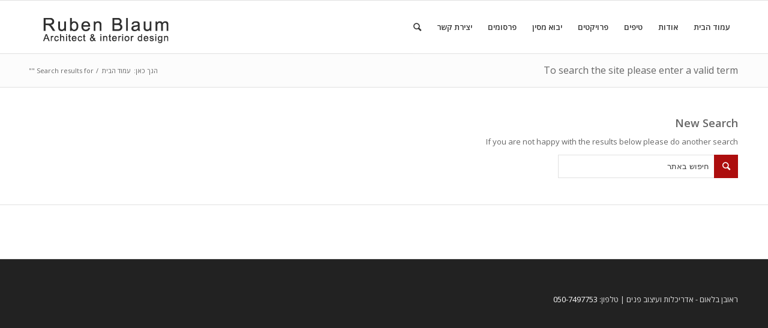

--- FILE ---
content_type: text/html; charset=UTF-8
request_url: https://rb-arc.co.il/%D7%99%D7%91%D7%95%D7%90-%D7%9E%D7%A1%D7%99%D7%9F/%D7%99%D7%91%D7%95%D7%90-%D7%90%D7%99%D7%A9%D7%99-%D7%9E%D7%A1%D7%99%D7%9F/?s=
body_size: 6000
content:
<!DOCTYPE html>
<html dir="rtl" lang="he-IL" class="html_stretched responsive av-preloader-active av-preloader-enabled av-default-lightbox  html_header_top html_logo_left html_main_nav_header html_menu_right html_slim html_header_sticky html_header_shrinking html_mobile_menu_phone html_disabled html_header_searchicon html_content_align_center html_header_unstick_top_disabled html_header_stretch_disabled html_elegant-blog ">
<head>
<meta charset="UTF-8" />
<meta name="robots" content="noindex, follow" />


<!-- mobile setting -->
<meta name="viewport" content="width=device-width, initial-scale=1, maximum-scale=1">

<!-- Scripts/CSS and wp_head hook -->
<title>תוצאות חיפוש עבור &quot;&quot;&rlm; &#8211; אדריכלות ועיצוב פנים</title>
<link rel='dns-prefetch' href='//s.w.org' />
<link rel="alternate" type="application/rss+xml" title="אדריכלות ועיצוב פנים &laquo; פיד‏" href="https://rb-arc.co.il/feed/" />
<link rel="alternate" type="application/rss+xml" title="אדריכלות ועיצוב פנים &laquo; פיד תגובות‏" href="https://rb-arc.co.il/comments/feed/" />
<link rel="alternate" type="application/rss+xml" title="אדריכלות ועיצוב פנים &laquo; פיד תוצאות חיפוש עבור &quot;&quot;" href="https://rb-arc.co.il/search/feed/rss2/" />

<!-- google webfont font replacement -->
<link rel='stylesheet' id='avia-google-webfont' href='//fonts.googleapis.com/css?family=Open+Sans:400,600' type='text/css' media='all'/> 
		<script type="text/javascript">
			window._wpemojiSettings = {"baseUrl":"https:\/\/s.w.org\/images\/core\/emoji\/2.2.1\/72x72\/","ext":".png","svgUrl":"https:\/\/s.w.org\/images\/core\/emoji\/2.2.1\/svg\/","svgExt":".svg","source":{"concatemoji":"https:\/\/rb-arc.co.il\/wp-includes\/js\/wp-emoji-release.min.js?ver=4.7.18"}};
			!function(a,b,c){function d(a){var b,c,d,e,f=String.fromCharCode;if(!k||!k.fillText)return!1;switch(k.clearRect(0,0,j.width,j.height),k.textBaseline="top",k.font="600 32px Arial",a){case"flag":return k.fillText(f(55356,56826,55356,56819),0,0),!(j.toDataURL().length<3e3)&&(k.clearRect(0,0,j.width,j.height),k.fillText(f(55356,57331,65039,8205,55356,57096),0,0),b=j.toDataURL(),k.clearRect(0,0,j.width,j.height),k.fillText(f(55356,57331,55356,57096),0,0),c=j.toDataURL(),b!==c);case"emoji4":return k.fillText(f(55357,56425,55356,57341,8205,55357,56507),0,0),d=j.toDataURL(),k.clearRect(0,0,j.width,j.height),k.fillText(f(55357,56425,55356,57341,55357,56507),0,0),e=j.toDataURL(),d!==e}return!1}function e(a){var c=b.createElement("script");c.src=a,c.defer=c.type="text/javascript",b.getElementsByTagName("head")[0].appendChild(c)}var f,g,h,i,j=b.createElement("canvas"),k=j.getContext&&j.getContext("2d");for(i=Array("flag","emoji4"),c.supports={everything:!0,everythingExceptFlag:!0},h=0;h<i.length;h++)c.supports[i[h]]=d(i[h]),c.supports.everything=c.supports.everything&&c.supports[i[h]],"flag"!==i[h]&&(c.supports.everythingExceptFlag=c.supports.everythingExceptFlag&&c.supports[i[h]]);c.supports.everythingExceptFlag=c.supports.everythingExceptFlag&&!c.supports.flag,c.DOMReady=!1,c.readyCallback=function(){c.DOMReady=!0},c.supports.everything||(g=function(){c.readyCallback()},b.addEventListener?(b.addEventListener("DOMContentLoaded",g,!1),a.addEventListener("load",g,!1)):(a.attachEvent("onload",g),b.attachEvent("onreadystatechange",function(){"complete"===b.readyState&&c.readyCallback()})),f=c.source||{},f.concatemoji?e(f.concatemoji):f.wpemoji&&f.twemoji&&(e(f.twemoji),e(f.wpemoji)))}(window,document,window._wpemojiSettings);
		</script>
		<style type="text/css">
img.wp-smiley,
img.emoji {
	display: inline !important;
	border: none !important;
	box-shadow: none !important;
	height: 1em !important;
	width: 1em !important;
	margin: 0 .07em !important;
	vertical-align: -0.1em !important;
	background: none !important;
	padding: 0 !important;
}
</style>
<link rel='stylesheet' id='layerslider-css'  href='https://rb-arc.co.il/wp-content/plugins/LayerSlider/static/layerslider/css/layerslider.css?ver=6.7.6' type='text/css' media='all' />
<link rel='stylesheet' id='avia-grid-css'  href='https://rb-arc.co.il/wp-content/themes/enfold/css/grid.css?ver=2' type='text/css' media='all' />
<link rel='stylesheet' id='avia-base-css'  href='https://rb-arc.co.il/wp-content/themes/enfold/css/base.css?ver=2' type='text/css' media='all' />
<link rel='stylesheet' id='avia-layout-css'  href='https://rb-arc.co.il/wp-content/themes/enfold/css/layout.css?ver=2' type='text/css' media='all' />
<link rel='stylesheet' id='avia-scs-css'  href='https://rb-arc.co.il/wp-content/themes/enfold/css/shortcodes.css?ver=2' type='text/css' media='all' />
<link rel='stylesheet' id='avia-popup-css-css'  href='https://rb-arc.co.il/wp-content/themes/enfold/js/aviapopup/magnific-popup.css?ver=1' type='text/css' media='screen' />
<link rel='stylesheet' id='avia-media-css'  href='https://rb-arc.co.il/wp-content/themes/enfold/js/mediaelement/skin-1/mediaelementplayer.css?ver=1' type='text/css' media='screen' />
<link rel='stylesheet' id='avia-print-css'  href='https://rb-arc.co.il/wp-content/themes/enfold/css/print.css?ver=1' type='text/css' media='print' />
<link rel='stylesheet' id='avia-rtl-css'  href='https://rb-arc.co.il/wp-content/themes/enfold/css/rtl.css?ver=1' type='text/css' media='all' />
<link rel='stylesheet' id='avia-dynamic-css'  href='https://rb-arc.co.il/wp-content/uploads/dynamic_avia/enfold.css?ver=5925210eafeb8' type='text/css' media='all' />
<link rel='stylesheet' id='avia-custom-css'  href='https://rb-arc.co.il/wp-content/themes/enfold/css/custom.css?ver=2' type='text/css' media='all' />
<script type='text/javascript'>
/* <![CDATA[ */
var LS_Meta = {"v":"6.7.6"};
/* ]]> */
</script>
<script type='text/javascript' src='https://rb-arc.co.il/wp-content/plugins/LayerSlider/static/layerslider/js/greensock.js?ver=1.19.0'></script>
<script type='text/javascript' src='https://rb-arc.co.il/wp-includes/js/jquery/jquery.js?ver=1.12.4'></script>
<script type='text/javascript' src='https://rb-arc.co.il/wp-includes/js/jquery/jquery-migrate.min.js?ver=1.4.1'></script>
<script type='text/javascript' src='https://rb-arc.co.il/wp-content/plugins/LayerSlider/static/layerslider/js/layerslider.kreaturamedia.jquery.js?ver=6.7.6'></script>
<script type='text/javascript' src='https://rb-arc.co.il/wp-content/plugins/LayerSlider/static/layerslider/js/layerslider.transitions.js?ver=6.7.6'></script>
<script type='text/javascript' src='https://rb-arc.co.il/wp-content/themes/enfold/js/avia-compat.js?ver=2'></script>
<meta name="generator" content="Powered by LayerSlider 6.7.6 - Multi-Purpose, Responsive, Parallax, Mobile-Friendly Slider Plugin for WordPress." />
<!-- LayerSlider updates and docs at: https://layerslider.kreaturamedia.com -->
<link rel='https://api.w.org/' href='https://rb-arc.co.il/wp-json/' />
<link rel="EditURI" type="application/rsd+xml" title="RSD" href="https://rb-arc.co.il/xmlrpc.php?rsd" />
<link rel="wlwmanifest" type="application/wlwmanifest+xml" href="https://rb-arc.co.il/wp-includes/wlwmanifest.xml" /> 
<meta name="generator" content="WordPress 4.7.18" />
<link rel="profile" href="https://gmpg.org/xfn/11" />
<link rel="alternate" type="application/rss+xml" title="אדריכלות ועיצוב פנים RSS2 Feed" href="https://rb-arc.co.il/feed/" />
<link rel="pingback" href="https://rb-arc.co.il/xmlrpc.php" />
<!--[if lt IE 9]><script src="https://rb-arc.co.il/wp-content/themes/enfold/js/html5shiv.js"></script><![endif]-->
<link rel="icon" href="https://rb-arc.co.il/wp-content/uploads/2017/01/favico.png" type="image/png">


<!--
Debugging Info for Theme support: 

Theme: Enfold
Version: 3.8.4
Installed: enfold
AviaFramework Version: 4.6
AviaBuilder Version: 0.9.4
ML:512-PU:26-PLA:1
WP:4.7.18
Updates: disabled
-->

<style type='text/css'>
@font-face {font-family: 'entypo-fontello'; font-weight: normal; font-style: normal;
src: url('https://rb-arc.co.il/wp-content/themes/enfold/config-templatebuilder/avia-template-builder/assets/fonts/entypo-fontello.eot?v=3');
src: url('https://rb-arc.co.il/wp-content/themes/enfold/config-templatebuilder/avia-template-builder/assets/fonts/entypo-fontello.eot?v=3#iefix') format('embedded-opentype'), 
url('https://rb-arc.co.il/wp-content/themes/enfold/config-templatebuilder/avia-template-builder/assets/fonts/entypo-fontello.woff?v=3') format('woff'), 
url('https://rb-arc.co.il/wp-content/themes/enfold/config-templatebuilder/avia-template-builder/assets/fonts/entypo-fontello.ttf?v=3') format('truetype'), 
url('https://rb-arc.co.il/wp-content/themes/enfold/config-templatebuilder/avia-template-builder/assets/fonts/entypo-fontello.svg?v=3#entypo-fontello') format('svg');
} #top .avia-font-entypo-fontello, body .avia-font-entypo-fontello, html body [data-av_iconfont='entypo-fontello']:before{ font-family: 'entypo-fontello'; }
</style>
</head>




<body id="top" class="rtl search search-no-results stretched open_sans " itemscope="itemscope" itemtype="https://schema.org/WebPage" >

	<div class='av-siteloader-wrap av-transition-enabled'><div class='av-siteloader-inner'><div class='av-siteloader-cell'><div class='av-siteloader'><div class='av-siteloader-extra'></div></div></div></div></div>
	<div id='wrap_all'>

	
<header id='header' class='all_colors header_color light_bg_color  av_header_top av_logo_left av_main_nav_header av_menu_right av_slim av_header_sticky av_header_shrinking av_header_stretch_disabled av_mobile_menu_phone av_header_searchicon av_header_unstick_top_disabled av_bottom_nav_disabled  av_header_border_disabled'  role="banner" itemscope="itemscope" itemtype="https://schema.org/WPHeader" >

<a id="advanced_menu_toggle" href="#" aria-hidden='true' data-av_icon='' data-av_iconfont='entypo-fontello'></a><a id="advanced_menu_hide" href="#" 	aria-hidden='true' data-av_icon='' data-av_iconfont='entypo-fontello'></a>		<div  id='header_main' class='container_wrap container_wrap_logo'>
	
        <div class='container av-logo-container'><div class='inner-container'><strong class='logo'><a href='https://rb-arc.co.il/'><img height='100' width='300' src="https://rb-arc.co.il/wp-content/uploads/2017/05/logo2.png" alt='אדריכלות ועיצוב פנים' /></a></strong><nav class='main_menu' data-selectname='Select a page'  role="navigation" itemscope="itemscope" itemtype="https://schema.org/SiteNavigationElement" ><div class="avia-menu av-main-nav-wrap"><ul id="avia-menu" class="menu av-main-nav"><li id="menu-item-3480" class="menu-item menu-item-type-post_type menu-item-object-page menu-item-home menu-item-top-level menu-item-top-level-1"><a href="https://rb-arc.co.il/" itemprop="url"><span class="avia-bullet"></span><span class="avia-menu-text">עמוד הבית</span><span class="avia-menu-fx"><span class="avia-arrow-wrap"><span class="avia-arrow"></span></span></span></a></li>
<li id="menu-item-3371" class="menu-item menu-item-type-post_type menu-item-object-post menu-item-top-level menu-item-top-level-2"><a href="https://rb-arc.co.il/%d7%a8%d7%90%d7%95%d7%91%d7%9f-%d7%91%d7%9c%d7%90%d7%95%d7%9d-%d7%90%d7%93%d7%a8%d7%99%d7%9b%d7%9c%d7%95%d7%aa-%d7%95%d7%a2%d7%99%d7%a6%d7%95%d7%91-%d7%a4%d7%a0%d7%99%d7%9d/%d7%90%d7%95%d7%93%d7%95%d7%aa/" itemprop="url"><span class="avia-bullet"></span><span class="avia-menu-text">אודות</span><span class="avia-menu-fx"><span class="avia-arrow-wrap"><span class="avia-arrow"></span></span></span></a></li>
<li id="menu-item-3602" class="menu-item menu-item-type-taxonomy menu-item-object-category menu-item-has-children menu-item-top-level menu-item-top-level-3"><a href="https://rb-arc.co.il/category/%d7%98%d7%99%d7%a4%d7%99%d7%9d-%d7%9c%d7%91%d7%a0%d7%99%d7%99%d7%aa-%d7%91%d7%99%d7%aa-%d7%97%d7%93%d7%a9/" itemprop="url"><span class="avia-bullet"></span><span class="avia-menu-text">טיפים</span><span class="avia-menu-fx"><span class="avia-arrow-wrap"><span class="avia-arrow"></span></span></span></a>


<ul class="sub-menu">
	<li id="menu-item-3363" class="menu-item menu-item-type-post_type menu-item-object-post"><a href="https://rb-arc.co.il/uncategorized/%d7%98%d7%99%d7%a4%d7%99%d7%9d-%d7%91%d7%a2%d7%99%d7%a6%d7%95%d7%91-%d7%a4%d7%a0%d7%99%d7%9d/" itemprop="url"><span class="avia-bullet"></span><span class="avia-menu-text">טיפים בעיצוב פנים</span></a></li>
	<li id="menu-item-3601" class="menu-item menu-item-type-post_type menu-item-object-post"><a href="https://rb-arc.co.il/%d7%98%d7%99%d7%a4%d7%99%d7%9d-%d7%9c%d7%91%d7%a0%d7%99%d7%99%d7%aa-%d7%91%d7%99%d7%aa-%d7%97%d7%93%d7%a9/3583/" itemprop="url"><span class="avia-bullet"></span><span class="avia-menu-text">טיפים לבניית בית חדש – אדרכלות</span></a></li>
</ul>
</li>
<li id="menu-item-3364" class="menu-item menu-item-type-post_type menu-item-object-post menu-item-top-level menu-item-top-level-4"><a href="https://rb-arc.co.il/%d7%a4%d7%a8%d7%95%d7%99%d7%a7%d7%98%d7%99%d7%9d/%d7%a4%d7%a8%d7%95%d7%99%d7%a7%d7%98%d7%99%d7%9d/" itemprop="url"><span class="avia-bullet"></span><span class="avia-menu-text">פרויקטים</span><span class="avia-menu-fx"><span class="avia-arrow-wrap"><span class="avia-arrow"></span></span></span></a></li>
<li id="menu-item-3368" class="menu-item menu-item-type-post_type menu-item-object-post menu-item-has-children menu-item-top-level menu-item-top-level-5"><a href="https://rb-arc.co.il/%d7%99%d7%91%d7%95%d7%90-%d7%9e%d7%a1%d7%99%d7%9f/%d7%99%d7%91%d7%95%d7%90-%d7%9e%d7%a1%d7%99%d7%9f/" itemprop="url"><span class="avia-bullet"></span><span class="avia-menu-text">יבוא מסין</span><span class="avia-menu-fx"><span class="avia-arrow-wrap"><span class="avia-arrow"></span></span></span></a>


<ul class="sub-menu">
	<li id="menu-item-3365" class="menu-item menu-item-type-post_type menu-item-object-post"><a href="https://rb-arc.co.il/%d7%99%d7%91%d7%95%d7%90-%d7%9e%d7%a1%d7%99%d7%9f/%d7%99%d7%91%d7%95%d7%90-%d7%9e%d7%a1%d7%99%d7%9f-%d7%a9%d7%90%d7%9c%d7%95%d7%aa-%d7%95%d7%aa%d7%a9%d7%95%d7%91%d7%95%d7%aa/" itemprop="url"><span class="avia-bullet"></span><span class="avia-menu-text">יבוא מסין – שאלות ותשובות</span></a></li>
	<li id="menu-item-3366" class="menu-item menu-item-type-post_type menu-item-object-post"><a href="https://rb-arc.co.il/%d7%99%d7%91%d7%95%d7%90-%d7%9e%d7%a1%d7%99%d7%9f/%d7%99%d7%91%d7%95%d7%90-%d7%9e%d7%a1%d7%99%d7%9f-%d7%92%d7%9c%d7%a8%d7%99%d7%94/" itemprop="url"><span class="avia-bullet"></span><span class="avia-menu-text">יבוא מסין – גלריה</span></a></li>
	<li id="menu-item-3367" class="menu-item menu-item-type-post_type menu-item-object-post"><a href="https://rb-arc.co.il/%d7%99%d7%91%d7%95%d7%90-%d7%9e%d7%a1%d7%99%d7%9f/%d7%99%d7%91%d7%95%d7%90-%d7%90%d7%99%d7%a9%d7%99-%d7%9e%d7%a1%d7%99%d7%9f/" itemprop="url"><span class="avia-bullet"></span><span class="avia-menu-text">יבוא אישי מסין</span></a></li>
</ul>
</li>
<li id="menu-item-3577" class="menu-item menu-item-type-custom menu-item-object-custom menu-item-top-level menu-item-top-level-6"><a target="_blank" href="http://www.adira.co.il/books/8/mobile/index.html#p=65" itemprop="url"><span class="avia-bullet"></span><span class="avia-menu-text">פרסומים</span><span class="avia-menu-fx"><span class="avia-arrow-wrap"><span class="avia-arrow"></span></span></span></a></li>
<li id="menu-item-3425" class="menu-item menu-item-type-post_type menu-item-object-page menu-item-top-level menu-item-top-level-7"><a href="https://rb-arc.co.il/%d7%99%d7%a6%d7%99%d7%a8%d7%aa-%d7%a7%d7%a9%d7%a8/" itemprop="url"><span class="avia-bullet"></span><span class="avia-menu-text">יצירת קשר</span><span class="avia-menu-fx"><span class="avia-arrow-wrap"><span class="avia-arrow"></span></span></span></a></li>
<li id="menu-item-search" class="noMobile menu-item menu-item-search-dropdown menu-item-avia-special">
							<a href="?s=" data-avia-search-tooltip="

&lt;form action=&quot;https://rb-arc.co.il/&quot; id=&quot;searchform&quot; method=&quot;get&quot; class=&quot;&quot;&gt;
	&lt;div&gt;
		&lt;input type=&quot;submit&quot; value=&quot;&quot; id=&quot;searchsubmit&quot; class=&quot;button avia-font-entypo-fontello&quot; /&gt;
		&lt;input type=&quot;text&quot; id=&quot;s&quot; name=&quot;s&quot; value=&quot;&quot; placeholder='חיפוש באתר' /&gt;
			&lt;/div&gt;
&lt;/form&gt;" aria-hidden='true' data-av_icon='' data-av_iconfont='entypo-fontello'><span class="avia_hidden_link_text">חיפוש באתר</span></a>
	        		   </li></ul></div></nav></div> </div> 
		<!-- end container_wrap-->
		</div>
		
		<div class='header_bg'></div>

<!-- end header -->
</header>
		
	<div id='main' class='all_colors' data-scroll-offset='88'>

	<div class='stretch_full container_wrap alternate_color light_bg_color title_container'><div class='container'><h1 class='main-title entry-title'>To search the site please enter a valid term</h1><div class="breadcrumb breadcrumbs avia-breadcrumbs"><div class="breadcrumb-trail" xmlns:v="http://rdf.data-vocabulary.org/#"><span class="trail-before"><span class="breadcrumb-title">הנך כאן:</span></span> <a href="https://rb-arc.co.il" title="אדריכלות ועיצוב פנים" rel="home" class="trail-begin">עמוד הבית</a> <span class="sep">/</span> <span class="trail-end">Search results for &quot;&quot;</span></div></div></div></div>
		<div class='container_wrap container_wrap_first main_color fullsize'>

			<div class='container'>

				<main class='content template-search av-content-full alpha units'  role="main" itemprop="mainContentOfPage" itemscope="itemscope" itemtype="https://schema.org/SearchResultsPage" >

                    <div class='page-heading-container clearfix'>
                        <section class="search_form_field">
                            <h4>New Search</h4><p>If you are not happy with the results below please do another search</p>

<form action="https://rb-arc.co.il/" id="searchform" method="get" class="">
	<div>
		<input type="submit" value="" id="searchsubmit" class="button avia-font-entypo-fontello" />
		<input type="text" id="s" name="s" value="" placeholder='חיפוש באתר' />
			</div>
</form><span class='author-extra-border'></span>                        </section>
                    </div>


                    
				<!--end content-->
				</main>

				
			</div><!--end container-->

		</div><!-- close default .container_wrap element -->




						<div class='container_wrap footer_color' id='footer'>

					<div class='container'>

						<div class='flex_column   first el_before_'><section id="text-2" class="widget clearfix widget_text">			<div class="textwidget"><p>ראובן בלאום - אדריכלות ועיצוב פנים | טלפון: <a href="tel:050-749-7753">050-7497753</a></p>
</div>
		<span class="seperator extralight-border"></span></section></div>

					</div>


				<!-- ####### END FOOTER CONTAINER ####### -->
				</div>

	


			

					<!-- end main -->
		</div>
		
		<!-- end wrap_all --></div>


 <script type='text/javascript'>
 /* <![CDATA[ */  
var avia_framework_globals = avia_framework_globals || {};
    avia_framework_globals.frameworkUrl = 'https://rb-arc.co.il/wp-content/themes/enfold/framework/';
    avia_framework_globals.installedAt = 'https://rb-arc.co.il/wp-content/themes/enfold/';
    avia_framework_globals.ajaxurl = 'https://rb-arc.co.il/wp-admin/admin-ajax.php';
/* ]]> */ 
</script>
 
 <script type='text/javascript' src='https://rb-arc.co.il/wp-content/themes/enfold/js/avia.js?ver=3'></script>
<script type='text/javascript' src='https://rb-arc.co.il/wp-content/themes/enfold/js/shortcodes.js?ver=3'></script>
<script type='text/javascript' src='https://rb-arc.co.il/wp-content/themes/enfold/js/aviapopup/jquery.magnific-popup.min.js?ver=2'></script>
<script type='text/javascript'>
/* <![CDATA[ */
var mejsL10n = {"language":"he-IL","strings":{"Close":"\u05e1\u05d2\u05d5\u05e8","Fullscreen":"\u05de\u05e1\u05da \u05de\u05dc\u05d0","Turn off Fullscreen":"\u05ea\u05e6\u05d5\u05d2\u05d4 \u05e8\u05d2\u05d9\u05dc\u05d4","Go Fullscreen":"\u05de\u05e1\u05da \u05de\u05dc\u05d0","Download File":"\u05d4\u05d5\u05e8\u05d3 \u05e7\u05d5\u05d1\u05e5","Download Video":"\u05d4\u05d5\u05e8\u05d3 \u05d5\u05d9\u05d3\u05d0\u05d5","Play":"\u05e0\u05d2\u05df","Pause":"\u05d4\u05e9\u05d4\u05d9\u05d9\u05d4","Captions\/Subtitles":"\u05db\u05ea\u05d5\u05d1\u05d9\u05d5\u05ea","None":"None","Time Slider":"\u05e1\u05e8\u05d2\u05dc \u05d4\u05ea\u05e7\u05d3\u05de\u05d5\u05ea","Skip back %1 seconds":"\u05d7\u05d6\u05d5\u05e8 \u05d0\u05d7\u05d5\u05e8\u05d4 %1 \u05e9\u05e0\u05d9\u05d5\u05ea","Video Player":"\u05e0\u05d2\u05df \u05d5\u05d9\u05d3\u05d0\u05d5","Audio Player":"\u05e0\u05d2\u05df \u05d0\u05d5\u05d3\u05d9\u05d5","Volume Slider":"\u05e2\u05d5\u05e6\u05de\u05ea \u05e9\u05de\u05e2","Mute Toggle":"\u05d4\u05e9\u05ea\u05e7","Unmute":"\u05d1\u05d8\u05dc \u05d4\u05e9\u05ea\u05e7\u05d4","Mute":"\u05dc\u05d4\u05e9\u05ea\u05d9\u05e7","Use Up\/Down Arrow keys to increase or decrease volume.":"\u05d4\u05e9\u05ea\u05de\u05e9 \u05d1\u05de\u05e7\u05e9 \u05dc\u05de\u05e2\u05dc\u05d4\/\u05dc\u05de\u05d8\u05d4 \u05db\u05d3\u05d9 \u05dc\u05d4\u05d2\u05d1\u05d9\u05e8 \u05d0\u05d5 \u05dc\u05d4\u05e0\u05de\u05d9\u05da \u05e2\u05d5\u05e6\u05de\u05ea \u05e9\u05de\u05e2.","Use Left\/Right Arrow keys to advance one second, Up\/Down arrows to advance ten seconds.":"\u05d4\u05e9\u05ea\u05de\u05e9 \u05d1\u05de\u05e7\u05e9 \u05e9\u05de\u05d0\u05dc\/\u05d9\u05de\u05d9\u05df \u05dc\u05d4\u05ea\u05e7\u05d3\u05dd \u05e9\u05e0\u05d9\u05d4 \u05d0\u05d7\u05ea, \u05de\u05e7\u05e9 \u05dc\u05de\u05e2\u05dc\u05d4\/\u05dc\u05de\u05d8\u05d4 \u05dc\u05d4\u05ea\u05e7\u05d3\u05dd \u05e2\u05e9\u05e8 \u05e9\u05e0\u05d9\u05d5\u05ea."}};
var _wpmejsSettings = {"pluginPath":"\/wp-includes\/js\/mediaelement\/"};
/* ]]> */
</script>
<script type='text/javascript' src='https://rb-arc.co.il/wp-includes/js/mediaelement/mediaelement-and-player.min.js?ver=2.22.0'></script>
<script type='text/javascript' src='https://rb-arc.co.il/wp-includes/js/mediaelement/wp-mediaelement.min.js?ver=4.7.18'></script>
<script type='text/javascript' src='https://rb-arc.co.il/wp-includes/js/wp-embed.min.js?ver=4.7.18'></script>
<a href='#top' title='Scroll to top' id='scroll-top-link' aria-hidden='true' data-av_icon='' data-av_iconfont='entypo-fontello'><span class="avia_hidden_link_text">Scroll to top</span></a>

<div id="fb-root"></div>
<script defer src="https://static.cloudflareinsights.com/beacon.min.js/vcd15cbe7772f49c399c6a5babf22c1241717689176015" integrity="sha512-ZpsOmlRQV6y907TI0dKBHq9Md29nnaEIPlkf84rnaERnq6zvWvPUqr2ft8M1aS28oN72PdrCzSjY4U6VaAw1EQ==" data-cf-beacon='{"version":"2024.11.0","token":"0732ab3d21434bf38982eba2c8a29933","r":1,"server_timing":{"name":{"cfCacheStatus":true,"cfEdge":true,"cfExtPri":true,"cfL4":true,"cfOrigin":true,"cfSpeedBrain":true},"location_startswith":null}}' crossorigin="anonymous"></script>
</body>
</html>
